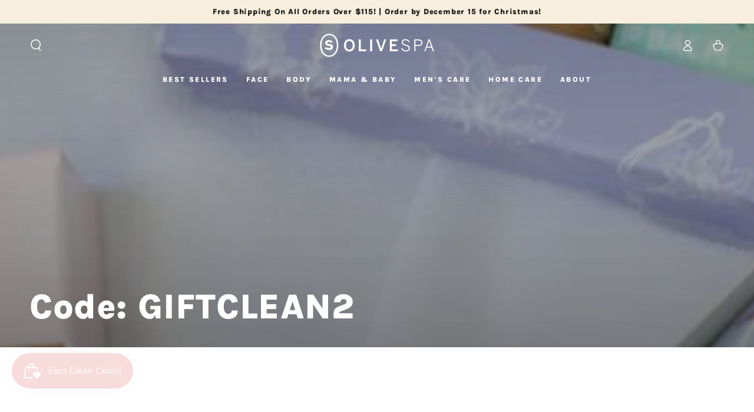

--- FILE ---
content_type: application/x-javascript
request_url: https://app.sealsubscriptions.com/shopify/public/status/shop/olivespa.myshopify.com.js?1769644104
body_size: -157
content:
var sealsubscriptions_settings_updated='1766004219';

--- FILE ---
content_type: application/x-javascript
request_url: https://app.sealsubscriptions.com/shopify/public/status/shop/olivespa.myshopify.com.js?1769644108
body_size: -372
content:
var sealsubscriptions_settings_updated='1766004219';